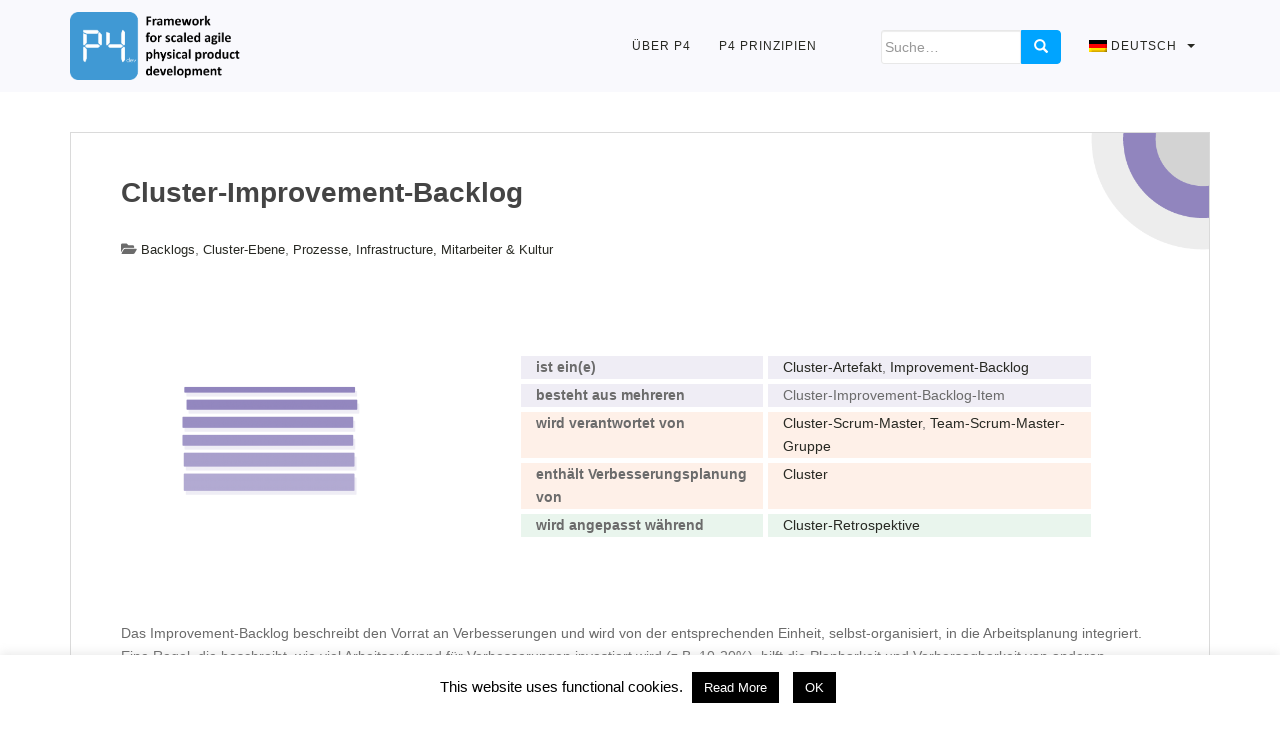

--- FILE ---
content_type: text/html; charset=UTF-8
request_url: https://p4dev.hardscrum.com/clusterimprovementbacklog/
body_size: 16037
content:
<!doctype html>
<!--[if !IE]>
<html class="no-js non-ie" lang="de"> <![endif]-->
<!--[if IE 7 ]>
<html class="no-js ie7" lang="de"> <![endif]-->
<!--[if IE 8 ]>
<html class="no-js ie8" lang="de"> <![endif]-->
<!--[if IE 9 ]>
<html class="no-js ie9" lang="de"> <![endif]-->
<!--[if gt IE 9]><!-->
<html class="no-js" lang="de"> <!--<![endif]-->
<head>
<meta charset="UTF-8">
<meta name="viewport" content="width=device-width, initial-scale=1">
<meta name="theme-color" content="">
<link rel="profile" href="http://gmpg.org/xfn/11">

<meta name='robots' content='index, follow, max-image-preview:large, max-snippet:-1, max-video-preview:-1' />

	<!-- This site is optimized with the Yoast SEO plugin v20.2.1 - https://yoast.com/wordpress/plugins/seo/ -->
	<title>Cluster-Improvement-Backlog &ndash; P4-Dev Framework</title>
	<link rel="canonical" href="https://p4dev.hardscrum.com/clusterimprovementbacklog/" />
	<meta name="twitter:label1" content="Verfasst von" />
	<meta name="twitter:data1" content="Oliver Schönfeld" />
	<meta name="twitter:label2" content="Geschätzte Lesezeit" />
	<meta name="twitter:data2" content="2 Minuten" />
	<script type="application/ld+json" class="yoast-schema-graph">{"@context":"https://schema.org","@graph":[{"@type":"Article","@id":"https://p4dev.hardscrum.com/clusterimprovementbacklog/#article","isPartOf":{"@id":"https://p4dev.hardscrum.com/clusterimprovementbacklog/"},"author":{"name":"Oliver Schönfeld","@id":"https://p4dev.hardscrum.com/#/schema/person/9f2fd1fc590559d1f27551c2de5e8e3b"},"headline":"Cluster-Improvement-Backlog","datePublished":"2019-10-14T19:02:19+00:00","dateModified":"2023-08-09T20:13:00+00:00","mainEntityOfPage":{"@id":"https://p4dev.hardscrum.com/clusterimprovementbacklog/"},"wordCount":422,"publisher":{"@id":"https://p4dev.hardscrum.com/#organization"},"image":{"@id":"https://p4dev.hardscrum.com/clusterimprovementbacklog/#primaryimage"},"thumbnailUrl":"https://p4dev.hardscrum.com/wp-content/uploads/sites/3/2019/09/improvement-backlog.png","keywords":["Behinderung","Verbesserung"],"articleSection":["Backlogs","Cluster-Ebene","Prozesse, Infrastructure, Mitarbeiter &amp; Kultur"],"inLanguage":"de"},{"@type":"WebPage","@id":"https://p4dev.hardscrum.com/clusterimprovementbacklog/","url":"https://p4dev.hardscrum.com/clusterimprovementbacklog/","name":"Cluster-Improvement-Backlog &ndash; P4-Dev Framework","isPartOf":{"@id":"https://p4dev.hardscrum.com/#website"},"primaryImageOfPage":{"@id":"https://p4dev.hardscrum.com/clusterimprovementbacklog/#primaryimage"},"image":{"@id":"https://p4dev.hardscrum.com/clusterimprovementbacklog/#primaryimage"},"thumbnailUrl":"https://p4dev.hardscrum.com/wp-content/uploads/sites/3/2019/09/improvement-backlog.png","datePublished":"2019-10-14T19:02:19+00:00","dateModified":"2023-08-09T20:13:00+00:00","description":"scaled agile framework &ndash; P4 Dev Framework &ndash; Cluster-Improvement-Backlog","breadcrumb":{"@id":"https://p4dev.hardscrum.com/clusterimprovementbacklog/#breadcrumb"},"inLanguage":"de","potentialAction":[{"@type":"ReadAction","target":["https://p4dev.hardscrum.com/clusterimprovementbacklog/"]}]},{"@type":"ImageObject","inLanguage":"de","@id":"https://p4dev.hardscrum.com/clusterimprovementbacklog/#primaryimage","url":"https://p4dev.hardscrum.com/wp-content/uploads/sites/3/2019/09/improvement-backlog.png","contentUrl":"https://p4dev.hardscrum.com/wp-content/uploads/sites/3/2019/09/improvement-backlog.png","width":1182,"height":1182},{"@type":"BreadcrumbList","@id":"https://p4dev.hardscrum.com/clusterimprovementbacklog/#breadcrumb","itemListElement":[{"@type":"ListItem","position":1,"name":"Startseite","item":"https://p4dev.hardscrum.com/"},{"@type":"ListItem","position":2,"name":"Cluster-Improvement-Backlog"}]},{"@type":"WebSite","@id":"https://p4dev.hardscrum.com/#website","url":"https://p4dev.hardscrum.com/","name":"P4-Dev Framework","description":"","publisher":{"@id":"https://p4dev.hardscrum.com/#organization"},"potentialAction":[{"@type":"SearchAction","target":{"@type":"EntryPoint","urlTemplate":"https://p4dev.hardscrum.com/?s={search_term_string}"},"query-input":"required name=search_term_string"}],"inLanguage":"de"},{"@type":"Organization","@id":"https://p4dev.hardscrum.com/#organization","name":"hardScrum","url":"https://p4dev.hardscrum.com/","logo":{"@type":"ImageObject","inLanguage":"de","@id":"https://p4dev.hardscrum.com/#/schema/logo/image/","url":"https://p4dev.hardscrum.com/wp-content/uploads/sites/3/2019/05/logo_large.png","contentUrl":"https://p4dev.hardscrum.com/wp-content/uploads/sites/3/2019/05/logo_large.png","width":512,"height":512,"caption":"hardScrum"},"image":{"@id":"https://p4dev.hardscrum.com/#/schema/logo/image/"}},{"@type":"Person","@id":"https://p4dev.hardscrum.com/#/schema/person/9f2fd1fc590559d1f27551c2de5e8e3b","name":"Oliver Schönfeld","image":{"@type":"ImageObject","inLanguage":"de","@id":"https://p4dev.hardscrum.com/#/schema/person/image/","url":"https://secure.gravatar.com/avatar/b97eb582e3f810d687d9d2ed13b338c3?s=96&d=mm&r=g","contentUrl":"https://secure.gravatar.com/avatar/b97eb582e3f810d687d9d2ed13b338c3?s=96&d=mm&r=g","caption":"Oliver Schönfeld"}}]}</script>
	<!-- / Yoast SEO plugin. -->


<link rel="alternate" type="application/rss+xml" title="P4-Dev Framework &raquo; Feed" href="https://p4dev.hardscrum.com/feed/" />
<link rel="alternate" type="application/rss+xml" title="P4-Dev Framework &raquo; Kommentar-Feed" href="https://p4dev.hardscrum.com/comments/feed/" />
<script type="text/javascript">
window._wpemojiSettings = {"baseUrl":"https:\/\/s.w.org\/images\/core\/emoji\/14.0.0\/72x72\/","ext":".png","svgUrl":"https:\/\/s.w.org\/images\/core\/emoji\/14.0.0\/svg\/","svgExt":".svg","source":{"concatemoji":"https:\/\/p4dev.hardscrum.com\/wp-includes\/js\/wp-emoji-release.min.js?ver=6.1.9"}};
/*! This file is auto-generated */
!function(e,a,t){var n,r,o,i=a.createElement("canvas"),p=i.getContext&&i.getContext("2d");function s(e,t){var a=String.fromCharCode,e=(p.clearRect(0,0,i.width,i.height),p.fillText(a.apply(this,e),0,0),i.toDataURL());return p.clearRect(0,0,i.width,i.height),p.fillText(a.apply(this,t),0,0),e===i.toDataURL()}function c(e){var t=a.createElement("script");t.src=e,t.defer=t.type="text/javascript",a.getElementsByTagName("head")[0].appendChild(t)}for(o=Array("flag","emoji"),t.supports={everything:!0,everythingExceptFlag:!0},r=0;r<o.length;r++)t.supports[o[r]]=function(e){if(p&&p.fillText)switch(p.textBaseline="top",p.font="600 32px Arial",e){case"flag":return s([127987,65039,8205,9895,65039],[127987,65039,8203,9895,65039])?!1:!s([55356,56826,55356,56819],[55356,56826,8203,55356,56819])&&!s([55356,57332,56128,56423,56128,56418,56128,56421,56128,56430,56128,56423,56128,56447],[55356,57332,8203,56128,56423,8203,56128,56418,8203,56128,56421,8203,56128,56430,8203,56128,56423,8203,56128,56447]);case"emoji":return!s([129777,127995,8205,129778,127999],[129777,127995,8203,129778,127999])}return!1}(o[r]),t.supports.everything=t.supports.everything&&t.supports[o[r]],"flag"!==o[r]&&(t.supports.everythingExceptFlag=t.supports.everythingExceptFlag&&t.supports[o[r]]);t.supports.everythingExceptFlag=t.supports.everythingExceptFlag&&!t.supports.flag,t.DOMReady=!1,t.readyCallback=function(){t.DOMReady=!0},t.supports.everything||(n=function(){t.readyCallback()},a.addEventListener?(a.addEventListener("DOMContentLoaded",n,!1),e.addEventListener("load",n,!1)):(e.attachEvent("onload",n),a.attachEvent("onreadystatechange",function(){"complete"===a.readyState&&t.readyCallback()})),(e=t.source||{}).concatemoji?c(e.concatemoji):e.wpemoji&&e.twemoji&&(c(e.twemoji),c(e.wpemoji)))}(window,document,window._wpemojiSettings);
</script>
<style type="text/css">
img.wp-smiley,
img.emoji {
	display: inline !important;
	border: none !important;
	box-shadow: none !important;
	height: 1em !important;
	width: 1em !important;
	margin: 0 0.07em !important;
	vertical-align: -0.1em !important;
	background: none !important;
	padding: 0 !important;
}
</style>
	<link rel='stylesheet' id='wp-block-library-css' href='https://p4dev.hardscrum.com/wp-includes/css/dist/block-library/style.min.css?ver=6.1.9' type='text/css' media='all' />
<link rel='stylesheet' id='classic-theme-styles-css' href='https://p4dev.hardscrum.com/wp-includes/css/classic-themes.min.css?ver=1' type='text/css' media='all' />
<style id='global-styles-inline-css' type='text/css'>
body{--wp--preset--color--black: #000000;--wp--preset--color--cyan-bluish-gray: #abb8c3;--wp--preset--color--white: #ffffff;--wp--preset--color--pale-pink: #f78da7;--wp--preset--color--vivid-red: #cf2e2e;--wp--preset--color--luminous-vivid-orange: #ff6900;--wp--preset--color--luminous-vivid-amber: #fcb900;--wp--preset--color--light-green-cyan: #7bdcb5;--wp--preset--color--vivid-green-cyan: #00d084;--wp--preset--color--pale-cyan-blue: #8ed1fc;--wp--preset--color--vivid-cyan-blue: #0693e3;--wp--preset--color--vivid-purple: #9b51e0;--wp--preset--gradient--vivid-cyan-blue-to-vivid-purple: linear-gradient(135deg,rgba(6,147,227,1) 0%,rgb(155,81,224) 100%);--wp--preset--gradient--light-green-cyan-to-vivid-green-cyan: linear-gradient(135deg,rgb(122,220,180) 0%,rgb(0,208,130) 100%);--wp--preset--gradient--luminous-vivid-amber-to-luminous-vivid-orange: linear-gradient(135deg,rgba(252,185,0,1) 0%,rgba(255,105,0,1) 100%);--wp--preset--gradient--luminous-vivid-orange-to-vivid-red: linear-gradient(135deg,rgba(255,105,0,1) 0%,rgb(207,46,46) 100%);--wp--preset--gradient--very-light-gray-to-cyan-bluish-gray: linear-gradient(135deg,rgb(238,238,238) 0%,rgb(169,184,195) 100%);--wp--preset--gradient--cool-to-warm-spectrum: linear-gradient(135deg,rgb(74,234,220) 0%,rgb(151,120,209) 20%,rgb(207,42,186) 40%,rgb(238,44,130) 60%,rgb(251,105,98) 80%,rgb(254,248,76) 100%);--wp--preset--gradient--blush-light-purple: linear-gradient(135deg,rgb(255,206,236) 0%,rgb(152,150,240) 100%);--wp--preset--gradient--blush-bordeaux: linear-gradient(135deg,rgb(254,205,165) 0%,rgb(254,45,45) 50%,rgb(107,0,62) 100%);--wp--preset--gradient--luminous-dusk: linear-gradient(135deg,rgb(255,203,112) 0%,rgb(199,81,192) 50%,rgb(65,88,208) 100%);--wp--preset--gradient--pale-ocean: linear-gradient(135deg,rgb(255,245,203) 0%,rgb(182,227,212) 50%,rgb(51,167,181) 100%);--wp--preset--gradient--electric-grass: linear-gradient(135deg,rgb(202,248,128) 0%,rgb(113,206,126) 100%);--wp--preset--gradient--midnight: linear-gradient(135deg,rgb(2,3,129) 0%,rgb(40,116,252) 100%);--wp--preset--duotone--dark-grayscale: url('#wp-duotone-dark-grayscale');--wp--preset--duotone--grayscale: url('#wp-duotone-grayscale');--wp--preset--duotone--purple-yellow: url('#wp-duotone-purple-yellow');--wp--preset--duotone--blue-red: url('#wp-duotone-blue-red');--wp--preset--duotone--midnight: url('#wp-duotone-midnight');--wp--preset--duotone--magenta-yellow: url('#wp-duotone-magenta-yellow');--wp--preset--duotone--purple-green: url('#wp-duotone-purple-green');--wp--preset--duotone--blue-orange: url('#wp-duotone-blue-orange');--wp--preset--font-size--small: 13px;--wp--preset--font-size--medium: 20px;--wp--preset--font-size--large: 36px;--wp--preset--font-size--x-large: 42px;--wp--preset--spacing--20: 0.44rem;--wp--preset--spacing--30: 0.67rem;--wp--preset--spacing--40: 1rem;--wp--preset--spacing--50: 1.5rem;--wp--preset--spacing--60: 2.25rem;--wp--preset--spacing--70: 3.38rem;--wp--preset--spacing--80: 5.06rem;}:where(.is-layout-flex){gap: 0.5em;}body .is-layout-flow > .alignleft{float: left;margin-inline-start: 0;margin-inline-end: 2em;}body .is-layout-flow > .alignright{float: right;margin-inline-start: 2em;margin-inline-end: 0;}body .is-layout-flow > .aligncenter{margin-left: auto !important;margin-right: auto !important;}body .is-layout-constrained > .alignleft{float: left;margin-inline-start: 0;margin-inline-end: 2em;}body .is-layout-constrained > .alignright{float: right;margin-inline-start: 2em;margin-inline-end: 0;}body .is-layout-constrained > .aligncenter{margin-left: auto !important;margin-right: auto !important;}body .is-layout-constrained > :where(:not(.alignleft):not(.alignright):not(.alignfull)){max-width: var(--wp--style--global--content-size);margin-left: auto !important;margin-right: auto !important;}body .is-layout-constrained > .alignwide{max-width: var(--wp--style--global--wide-size);}body .is-layout-flex{display: flex;}body .is-layout-flex{flex-wrap: wrap;align-items: center;}body .is-layout-flex > *{margin: 0;}:where(.wp-block-columns.is-layout-flex){gap: 2em;}.has-black-color{color: var(--wp--preset--color--black) !important;}.has-cyan-bluish-gray-color{color: var(--wp--preset--color--cyan-bluish-gray) !important;}.has-white-color{color: var(--wp--preset--color--white) !important;}.has-pale-pink-color{color: var(--wp--preset--color--pale-pink) !important;}.has-vivid-red-color{color: var(--wp--preset--color--vivid-red) !important;}.has-luminous-vivid-orange-color{color: var(--wp--preset--color--luminous-vivid-orange) !important;}.has-luminous-vivid-amber-color{color: var(--wp--preset--color--luminous-vivid-amber) !important;}.has-light-green-cyan-color{color: var(--wp--preset--color--light-green-cyan) !important;}.has-vivid-green-cyan-color{color: var(--wp--preset--color--vivid-green-cyan) !important;}.has-pale-cyan-blue-color{color: var(--wp--preset--color--pale-cyan-blue) !important;}.has-vivid-cyan-blue-color{color: var(--wp--preset--color--vivid-cyan-blue) !important;}.has-vivid-purple-color{color: var(--wp--preset--color--vivid-purple) !important;}.has-black-background-color{background-color: var(--wp--preset--color--black) !important;}.has-cyan-bluish-gray-background-color{background-color: var(--wp--preset--color--cyan-bluish-gray) !important;}.has-white-background-color{background-color: var(--wp--preset--color--white) !important;}.has-pale-pink-background-color{background-color: var(--wp--preset--color--pale-pink) !important;}.has-vivid-red-background-color{background-color: var(--wp--preset--color--vivid-red) !important;}.has-luminous-vivid-orange-background-color{background-color: var(--wp--preset--color--luminous-vivid-orange) !important;}.has-luminous-vivid-amber-background-color{background-color: var(--wp--preset--color--luminous-vivid-amber) !important;}.has-light-green-cyan-background-color{background-color: var(--wp--preset--color--light-green-cyan) !important;}.has-vivid-green-cyan-background-color{background-color: var(--wp--preset--color--vivid-green-cyan) !important;}.has-pale-cyan-blue-background-color{background-color: var(--wp--preset--color--pale-cyan-blue) !important;}.has-vivid-cyan-blue-background-color{background-color: var(--wp--preset--color--vivid-cyan-blue) !important;}.has-vivid-purple-background-color{background-color: var(--wp--preset--color--vivid-purple) !important;}.has-black-border-color{border-color: var(--wp--preset--color--black) !important;}.has-cyan-bluish-gray-border-color{border-color: var(--wp--preset--color--cyan-bluish-gray) !important;}.has-white-border-color{border-color: var(--wp--preset--color--white) !important;}.has-pale-pink-border-color{border-color: var(--wp--preset--color--pale-pink) !important;}.has-vivid-red-border-color{border-color: var(--wp--preset--color--vivid-red) !important;}.has-luminous-vivid-orange-border-color{border-color: var(--wp--preset--color--luminous-vivid-orange) !important;}.has-luminous-vivid-amber-border-color{border-color: var(--wp--preset--color--luminous-vivid-amber) !important;}.has-light-green-cyan-border-color{border-color: var(--wp--preset--color--light-green-cyan) !important;}.has-vivid-green-cyan-border-color{border-color: var(--wp--preset--color--vivid-green-cyan) !important;}.has-pale-cyan-blue-border-color{border-color: var(--wp--preset--color--pale-cyan-blue) !important;}.has-vivid-cyan-blue-border-color{border-color: var(--wp--preset--color--vivid-cyan-blue) !important;}.has-vivid-purple-border-color{border-color: var(--wp--preset--color--vivid-purple) !important;}.has-vivid-cyan-blue-to-vivid-purple-gradient-background{background: var(--wp--preset--gradient--vivid-cyan-blue-to-vivid-purple) !important;}.has-light-green-cyan-to-vivid-green-cyan-gradient-background{background: var(--wp--preset--gradient--light-green-cyan-to-vivid-green-cyan) !important;}.has-luminous-vivid-amber-to-luminous-vivid-orange-gradient-background{background: var(--wp--preset--gradient--luminous-vivid-amber-to-luminous-vivid-orange) !important;}.has-luminous-vivid-orange-to-vivid-red-gradient-background{background: var(--wp--preset--gradient--luminous-vivid-orange-to-vivid-red) !important;}.has-very-light-gray-to-cyan-bluish-gray-gradient-background{background: var(--wp--preset--gradient--very-light-gray-to-cyan-bluish-gray) !important;}.has-cool-to-warm-spectrum-gradient-background{background: var(--wp--preset--gradient--cool-to-warm-spectrum) !important;}.has-blush-light-purple-gradient-background{background: var(--wp--preset--gradient--blush-light-purple) !important;}.has-blush-bordeaux-gradient-background{background: var(--wp--preset--gradient--blush-bordeaux) !important;}.has-luminous-dusk-gradient-background{background: var(--wp--preset--gradient--luminous-dusk) !important;}.has-pale-ocean-gradient-background{background: var(--wp--preset--gradient--pale-ocean) !important;}.has-electric-grass-gradient-background{background: var(--wp--preset--gradient--electric-grass) !important;}.has-midnight-gradient-background{background: var(--wp--preset--gradient--midnight) !important;}.has-small-font-size{font-size: var(--wp--preset--font-size--small) !important;}.has-medium-font-size{font-size: var(--wp--preset--font-size--medium) !important;}.has-large-font-size{font-size: var(--wp--preset--font-size--large) !important;}.has-x-large-font-size{font-size: var(--wp--preset--font-size--x-large) !important;}
.wp-block-navigation a:where(:not(.wp-element-button)){color: inherit;}
:where(.wp-block-columns.is-layout-flex){gap: 2em;}
.wp-block-pullquote{font-size: 1.5em;line-height: 1.6;}
</style>
<link rel='stylesheet' id='cookie-law-info-css' href='https://p4dev.hardscrum.com/wp-content/plugins/cookie-law-info/legacy/public/css/cookie-law-info-public.css?ver=3.0.8' type='text/css' media='all' />
<link rel='stylesheet' id='cookie-law-info-gdpr-css' href='https://p4dev.hardscrum.com/wp-content/plugins/cookie-law-info/legacy/public/css/cookie-law-info-gdpr.css?ver=3.0.8' type='text/css' media='all' />
<link rel='stylesheet' id='sparkling-bootstrap-css' href='https://p4dev.hardscrum.com/wp-content/themes/sparkling/assets/css/bootstrap.min.css?ver=6.1.9' type='text/css' media='all' />
<link rel='stylesheet' id='sparkling-icons-css' href='https://p4dev.hardscrum.com/wp-content/themes/sparkling/assets/css/fontawesome-all.min.css?ver=5.1.1.' type='text/css' media='all' />
<link rel='stylesheet' id='sparkling-fonts-css' href='https://hardscrum.com/fonts/fonts.css' type='text/css' media='all' />
<link rel='stylesheet' id='sparkling-style-css' href='https://p4dev.hardscrum.com/wp-content/themes/sparkling-child-p4dev/style.css?ver=2.4.2' type='text/css' media='all' />
<link rel='stylesheet' id='tablepress-default-css' href='https://p4dev.hardscrum.com/wp-content/plugins/tablepress/css/build/default.css?ver=2.0.4' type='text/css' media='all' />
<link rel='stylesheet' id='parent-style-css' href='https://p4dev.hardscrum.com/wp-content/themes/sparkling/style.css?ver=6.1.9' type='text/css' media='all' />
<link rel='stylesheet' id='child-style-css' href='https://p4dev.hardscrum.com/wp-content/plugins/custom-sparkling-mod-general/style.css?ver=1.0' type='text/css' media='all' />
<link rel='stylesheet' id='grandchild-style-css' href='https://p4dev.hardscrum.com/wp-content/themes/sparkling-child-p4dev/style.css?ver=6.1.9' type='text/css' media='all' />
<link rel='stylesheet' id='wpglobus-css' href='https://p4dev.hardscrum.com/wp-content/plugins/wpglobus/includes/css/wpglobus.css?ver=2.10.10' type='text/css' media='all' />
<script type='text/javascript' src='https://p4dev.hardscrum.com/wp-includes/js/jquery/jquery.min.js?ver=3.6.1' id='jquery-core-js'></script>
<script type='text/javascript' src='https://p4dev.hardscrum.com/wp-includes/js/jquery/jquery-migrate.min.js?ver=3.3.2' id='jquery-migrate-js'></script>
<script type='text/javascript' id='cookie-law-info-js-extra'>
/* <![CDATA[ */
var Cli_Data = {"nn_cookie_ids":[],"cookielist":[],"non_necessary_cookies":[],"ccpaEnabled":"","ccpaRegionBased":"","ccpaBarEnabled":"","strictlyEnabled":["necessary","obligatoire"],"ccpaType":"gdpr","js_blocking":"","custom_integration":"","triggerDomRefresh":"","secure_cookies":""};
var cli_cookiebar_settings = {"animate_speed_hide":"500","animate_speed_show":"500","background":"#FFF","border":"#b1a6a6c2","border_on":"","button_1_button_colour":"#000","button_1_button_hover":"#000000","button_1_link_colour":"#fff","button_1_as_button":"1","button_1_new_win":"","button_2_button_colour":"#000000","button_2_button_hover":"#000000","button_2_link_colour":"#fff","button_2_as_button":"1","button_2_hidebar":"","button_3_button_colour":"#000","button_3_button_hover":"#000000","button_3_link_colour":"#fff","button_3_as_button":"1","button_3_new_win":"","button_4_button_colour":"#000","button_4_button_hover":"#000000","button_4_link_colour":"#62a329","button_4_as_button":"","button_7_button_colour":"#61a229","button_7_button_hover":"#4e8221","button_7_link_colour":"#fff","button_7_as_button":"1","button_7_new_win":"","font_family":"inherit","header_fix":"","notify_animate_hide":"1","notify_animate_show":"","notify_div_id":"#cookie-law-info-bar","notify_position_horizontal":"right","notify_position_vertical":"bottom","scroll_close":"","scroll_close_reload":"","accept_close_reload":"","reject_close_reload":"","showagain_tab":"","showagain_background":"#fff","showagain_border":"#000","showagain_div_id":"#cookie-law-info-again","showagain_x_position":"100px","text":"#000","show_once_yn":"","show_once":"10000","logging_on":"","as_popup":"","popup_overlay":"1","bar_heading_text":"","cookie_bar_as":"banner","popup_showagain_position":"bottom-right","widget_position":"left"};
var log_object = {"ajax_url":"https:\/\/p4dev.hardscrum.com\/wp-admin\/admin-ajax.php"};
/* ]]> */
</script>
<script type='text/javascript' src='https://p4dev.hardscrum.com/wp-content/plugins/cookie-law-info/legacy/public/js/cookie-law-info-public.js?ver=3.0.8' id='cookie-law-info-js'></script>
<script type='text/javascript' src='https://p4dev.hardscrum.com/wp-content/themes/sparkling/assets/js/vendor/bootstrap.min.js?ver=6.1.9' id='sparkling-bootstrapjs-js'></script>
<script type='text/javascript' src='https://p4dev.hardscrum.com/wp-content/themes/sparkling/assets/js/functions.js?ver=20180503' id='sparkling-functions-js'></script>
<script type='text/javascript' id='utils-js-extra'>
/* <![CDATA[ */
var userSettings = {"url":"\/","uid":"0","time":"1762964540","secure":"1"};
/* ]]> */
</script>
<script type='text/javascript' src='https://p4dev.hardscrum.com/wp-includes/js/utils.min.js?ver=6.1.9' id='utils-js'></script>
<link rel="https://api.w.org/" href="https://p4dev.hardscrum.com/wp-json/" /><link rel="alternate" type="application/json" href="https://p4dev.hardscrum.com/wp-json/wp/v2/posts/1242" /><link rel="EditURI" type="application/rsd+xml" title="RSD" href="https://p4dev.hardscrum.com/xmlrpc.php?rsd" />
<link rel="wlwmanifest" type="application/wlwmanifest+xml" href="https://p4dev.hardscrum.com/wp-includes/wlwmanifest.xml" />
<meta name="generator" content="WordPress 6.1.9" />
<link rel='shortlink' href='https://p4dev.hardscrum.com/?p=1242' />
<link rel="alternate" type="application/json+oembed" href="https://p4dev.hardscrum.com/wp-json/oembed/1.0/embed?url=https%3A%2F%2Fp4dev.hardscrum.com%2Fclusterimprovementbacklog%2F" />
<link rel="alternate" type="text/xml+oembed" href="https://p4dev.hardscrum.com/wp-json/oembed/1.0/embed?url=https%3A%2F%2Fp4dev.hardscrum.com%2Fclusterimprovementbacklog%2F&#038;format=xml" />
<meta property="og:image" content="https://p4dev.hardscrum.com/wp-content/uploads/sites/3/2019/09/improvement-backlog-1024x1024.png" /><link rel="icon" type="image/png" href="https://p4dev.hardscrum.com/wp-content/themes/sparkling-child-p4dev/favicons/favicon16.png" sizes="16x16"><link rel="icon" type="image/png" href="https://p4dev.hardscrum.com/wp-content/themes/sparkling-child-p4dev/favicons/favicon64.png" sizes="64x64"><link rel="icon" type="image/png" href="https://p4dev.hardscrum.com/wp-content/themes/sparkling-child-p4dev/favicons/favicon96.png" sizes="96x96"><link rel="icon" type="image/png" href="https://p4dev.hardscrum.com/wp-content/themes/sparkling-child-p4dev/favicons/favicon192.png" sizes="192x192"><link rel="icon" type="image/png" href="https://p4dev.hardscrum.com/wp-content/themes/sparkling-child-p4dev/favicons/favicon32.png" sizes="32x32"><link href="/fonts/fonts.css" rel="stylesheet" type="text/css">
	<!-- Global site tag (gtag.js) - Google Analytics -->
	<script async src="https://www.googletagmanager.com/gtag/js?id=UA-175014915-4"></script>
	<script>
	  window.dataLayer = window.dataLayer || [];
	  function gtag(){dataLayer.push(arguments);}
	  gtag('js', new Date());

	  gtag('config', 'UA-175014915-4');
	</script>

	<style type="text/css">a, #infinite-handle span, #secondary .widget .post-content a, .entry-meta a {color:#282923}a:hover, a:focus, a:active, #secondary .widget .post-content a:hover, #secondary .widget .post-content a:focus, .woocommerce nav.woocommerce-pagination ul li a:focus, .woocommerce nav.woocommerce-pagination ul li a:hover, .woocommerce nav.woocommerce-pagination ul li span.current, #secondary .widget a:hover, #secondary .widget a:focus {color: #ff9d00;}.btn-default, .label-default, .flex-caption h2, .btn.btn-default.read-more,button,
              .navigation .wp-pagenavi-pagination span.current,.navigation .wp-pagenavi-pagination a:hover,
              .woocommerce a.button, .woocommerce button.button,
              .woocommerce input.button, .woocommerce #respond input#submit.alt,
              .woocommerce a.button, .woocommerce button.button,
              .woocommerce a.button.alt, .woocommerce button.button.alt, .woocommerce input.button.alt { background-color: #00a4ff; border-color: #00a4ff;}.site-main [class*="navigation"] a, .more-link, .pagination>li>a, .pagination>li>span, .cfa-button { color: #00a4ff}.cfa-button {border-color: #00a4ff;}.btn-default:hover, .btn-default:focus,.label-default[href]:hover, .label-default[href]:focus, .tagcloud a:hover, .tagcloud a:focus, button, .main-content [class*="navigation"] a:hover, .main-content [class*="navigation"] a:focus, #infinite-handle span:hover, #infinite-handle span:focus-within, .btn.btn-default.read-more:hover, .btn.btn-default.read-more:focus, .btn-default:hover, .btn-default:focus, .scroll-to-top:hover, .scroll-to-top:focus, .btn-default:active, .btn-default.active, .site-main [class*="navigation"] a:hover, .site-main [class*="navigation"] a:focus, .more-link:hover, .more-link:focus, #image-navigation .nav-previous a:hover, #image-navigation .nav-previous a:focus, #image-navigation .nav-next a:hover, #image-navigation .nav-next a:focus, .cfa-button:hover, .cfa-button:focus, .woocommerce a.button:hover, .woocommerce a.button:focus, .woocommerce button.button:hover, .woocommerce button.button:focus, .woocommerce input.button:hover, .woocommerce input.button:focus, .woocommerce #respond input#submit.alt:hover, .woocommerce #respond input#submit.alt:focus, .woocommerce a.button:hover, .woocommerce a.button:focus, .woocommerce button.button:hover, .woocommerce button.button:focus, .woocommerce input.button:hover, .woocommerce input.button:focus, .woocommerce a.button.alt:hover, .woocommerce a.button.alt:focus, .woocommerce button.button.alt:hover, .woocommerce button.button.alt:focus, .woocommerce input.button.alt:hover, .woocommerce input.button.alt:focus, a:hover .flex-caption h2 { background-color: #ff9d00; border-color: #ff9d00; }.pagination>li>a:focus, .pagination>li>a:hover, .pagination>li>span:focus-within, .pagination>li>span:hover {color: #ff9d00;}.navbar-default .navbar-nav > li > a, .navbar-default .navbar-nav.sparkling-mobile-menu > li:hover > a, .navbar-default .navbar-nav.sparkling-mobile-menu > li:hover > .caret, .navbar-default .navbar-nav > li, .navbar-default .navbar-nav > .open > a, .navbar-default .navbar-nav > .open > a:hover, .navbar-default .navbar-nav > .open > a:focus { color: #282923;}@media (max-width: 767px){ .navbar-default .navbar-nav > li:hover > a, .navbar-default .navbar-nav > li:hover > .caret{ color: #282923!important ;} }.navbar-default .navbar-nav > li:hover > a, .navbar-default .navbar-nav > li:focus-within > a, .navbar-nav > li:hover > .caret, .navbar-nav > li:focus-within > .caret, .navbar-default .navbar-nav.sparkling-mobile-menu > li.open > a, .navbar-default .navbar-nav.sparkling-mobile-menu > li.open > .caret, .navbar-default .navbar-nav > li:hover, .navbar-default .navbar-nav > li:focus-within, .navbar-default .navbar-nav > .active > a, .navbar-default .navbar-nav > .active > .caret, .navbar-default .navbar-nav > .active > a:hover, .navbar-default .navbar-nav > .active > a:focus, .navbar-default .navbar-nav > li > a:hover, .navbar-default .navbar-nav > li > a:focus, .navbar-default .navbar-nav > .open > a, .navbar-default .navbar-nav > .open > a:hover, .navbar-default .navbar-nav > .open > a:focus {color: #ff9d00;}@media (max-width: 767px){ .navbar-default .navbar-nav > li.open > a, .navbar-default .navbar-nav > li.open > .caret { color: #ff9d00 !important; } }.entry-content {font-family: Helvetica Neue,Helvetica,Arial,sans-serif;}</style>		<style type="text/css">
			caca,
		.site-name,
		.site-description {
			position: absolute;
			clip: rect(1px, 1px, 1px, 1px);
		}
		</style>
	<style type="text/css" id="custom-background-css">
body.custom-background { background-color: #ffffff; }
</style>
				<style type="text/css" media="screen">
				.wpglobus_flag_de{background-image:url(https://p4dev.hardscrum.com/wp-content/plugins/wpglobus/flags/de.png)}
.wpglobus_flag_en{background-image:url(https://p4dev.hardscrum.com/wp-content/plugins/wpglobus/flags/us.png)}
			</style>
			<link rel="alternate" hreflang="de-DE" href="https://p4dev.hardscrum.com/clusterimprovementbacklog/" /><link rel="alternate" hreflang="en-US" href="https://p4dev.hardscrum.com/en/clusterimprovementbacklog/" />
</head>

<body class="post-template-default single single-post postid-1242 single-format-standard custom-background">
<a class="sr-only sr-only-focusable" href="#content">Skip to main content</a>
<div id="page" class="hfeed site">

	<header id="masthead" class="site-header" role="banner">
		<nav class="navbar navbar-default
		" role="navigation">
			<div class="container">
				<div class="row">
					<div class="site-navigation-inner col-sm-12">
						<div class="navbar-header">


														<div id="logo">
																																<a href="https://p4dev.hardscrum.com/"><img src="https://p4dev.hardscrum.com/wp-content/uploads/sites/3/2020/04/p4-dev_logo_mit_beschriftung.png"  height="60" width="171" alt="P4-Dev Framework"/></a>
																																</div><!-- end of #logo -->

							<button type="button" class="btn navbar-toggle" data-toggle="collapse" data-target=".navbar-ex1-collapse">
								<span class="sr-only">Toggle navigation</span>
								<span class="icon-bar"></span>
								<span class="icon-bar"></span>
								<span class="icon-bar"></span>
							</button>
						</div>



						<div class="collapse navbar-collapse navbar-ex1-collapse"><ul id="menu-mainmenu" class="nav navbar-nav"><li id="menu-item-1059" class="menu-item menu-item-type-post_type menu-item-object-page menu-item-1059"><a href="https://p4dev.hardscrum.com/about/">Über P4</a></li>
<li id="menu-item-1064" class="menu-item menu-item-type-post_type menu-item-object-page menu-item-1064"><a href="https://p4dev.hardscrum.com/p4-principles/">P4 Prinzipien</a></li>
<li id="menu-item-57" class="menu-item menu-item-type-custom menu-item-object-custom menu-item-57"><a href="#"><form id="menu-search" role="search" method="get" class="form-search" action="/">   <div class="input-group">	<input type="text" class="form-control search-query" placeholder="Suche…" value="" name="s" title="Suche"> 	<span class="input-group-btn"> 	  <button type="submit" class="btn btn-default" name="submit" id="searchsubmit" value="Suche" style=""><span class="glyphicon glyphicon-search"></span></button> 	</span>   </div> </form></a></li>
<li id="menu-item-9999999999" class="menu-item menu-item-type-custom menu-item-object-custom menu_item_wpglobus_menu_switch wpglobus-selector-link wpglobus-current-language menu-item-9999999999 dropdown"><a href="https://p4dev.hardscrum.com/clusterimprovementbacklog/"><span class="wpglobus_flag wpglobus_language_name wpglobus_flag_de">Deutsch</span></a><span class="caret sparkling-dropdown"></span>
<ul role="menu" class=" dropdown-menu">
	<li id="menu-item-wpglobus_menu_switch_en" class="menu-item menu-item-type-custom menu-item-object-custom sub_menu_item_wpglobus_menu_switch wpglobus-selector-link menu-item-wpglobus_menu_switch_en"><a href="https://p4dev.hardscrum.com/en/clusterimprovementbacklog/"><span class="wpglobus_flag wpglobus_language_name wpglobus_flag_en">English</span></a></li>
</ul>
</li>
</ul></div>


					</div>
				</div>
			</div>
		</nav><!-- .site-navigation -->
	</header><!-- #masthead -->


	
	<div id="content" class="site-content">

		<div class="top-section">
								</div>

		<div class="container main-content-area">
						<div class="row side-pull-left">
				<div class="main-content-inner col-sm-12 col-md-12">

	
	<div id="primary" class="content-area">
		<main id="main" class="site-main" role="main">

		
<article id="post-1242" class="post-1242 post type-post status-publish format-standard has-post-thumbnail hentry category-backlogs category-cluster-level category-processes-infrastructure tag-behinderung tag-improvement">
	<div style="background: url(https://p4dev.hardscrum.com/wp-content/themes/sparkling-child-p4dev/includes/sonnen/sonne-cluster-artefact.png) no-repeat right top; background-size: 120px 120px;" class="post-inner-content">
		<header class="entry-header page-header">

			<h1 class="entry-title">
				Cluster-Improvement-Backlog			</h1>

			<div class="entry-meta">

								<span class="cat-links"><i class="fa fa-folder-open"></i>
				 <a href="https://p4dev.hardscrum.com/artefacts/backlogs/" rel="category tag">Backlogs</a>, <a href="https://p4dev.hardscrum.com/levels/cluster-level/" rel="category tag">Cluster-Ebene</a>, <a href="https://p4dev.hardscrum.com/areas/processes-infrastructure/" rel="category tag">Prozesse, Infrastructure, Mitarbeiter &amp; Kultur</a>				</span>
								
			</div><!-- .entry-meta -->

			<img width="300" height="300" src="https://p4dev.hardscrum.com/wp-content/uploads/sites/3/2019/09/improvement-backlog-300x300.png" class="attachment-300x300 size-300x300 wp-post-image" alt="" decoding="async" srcset="https://p4dev.hardscrum.com/wp-content/uploads/sites/3/2019/09/improvement-backlog-300x300.png 300w, https://p4dev.hardscrum.com/wp-content/uploads/sites/3/2019/09/improvement-backlog-150x150.png 150w, https://p4dev.hardscrum.com/wp-content/uploads/sites/3/2019/09/improvement-backlog-768x768.png 768w, https://p4dev.hardscrum.com/wp-content/uploads/sites/3/2019/09/improvement-backlog-1024x1024.png 1024w, https://p4dev.hardscrum.com/wp-content/uploads/sites/3/2019/09/improvement-backlog-60x60.png 60w, https://p4dev.hardscrum.com/wp-content/uploads/sites/3/2019/09/improvement-backlog.png 1182w" sizes="(max-width: 300px) 100vw, 300px" /><table id="relations-table"><tbody class="tbody-object-type" id="tbody-object-type-1"><tr><td>ist ein(e)</td><td><a href="/aClusterLevel">Cluster-Artefakt</a>, <a href="/improvement-backlog">Improvement-Backlog</a></td></tr><tr><td>besteht aus mehreren</td><td>Cluster-Improvement-Backlog-Item</td></tr></tbody><tbody class="tbody-object-type" id="tbody-object-type-0"><tr><td>wird verantwortet von</td><td><a href="/clusterSM">Cluster-Scrum-Master</a>, <a href="/SMgroup">Team-Scrum-Master-Gruppe</a></td></tr><tr><td>enthält Verbesserungsplanung von</td><td><a href="/rClusterLevel">Cluster</a></td></tr></tbody><tbody class="tbody-object-type" id="tbody-object-type-2"><tr><td>wird angepasst während</td><td><a href="/cycleretro">Cluster-Retrospektive</a></td></tr></tbody></table>
		</header><!-- .entry-header -->

		<div class="entry-content">
			<p>Das Improvement-Backlog beschreibt den Vorrat an Verbesserungen und wird von der entsprechenden Einheit, selbst-organisiert, in die Arbeitsplanung integriert. Eine Regel, die beschreibt, wie viel Arbeitsaufwand für Verbesserungen investiert wird (z.B. 10-20%), hilft die Planbarkeit und Vorhersagbarkeit von anderen Backlog-Einträgen hoch zu halten.</p>
<p>Das Improvement-Backlog ist das Planungs- und Strukturierungswerkzeug des <a href="http://p4dev.hardscrum.com/infrastructureprocesses/">Scrum-Masters</a>. Improvement-Backlogs gibt es auf allen drei Ebenen des P4-Frameworks (<a href="http://p4dev.hardscrum.com/rteamlevel/">Team</a>, <a href="http://p4dev.hardscrum.com/rclusterlevel/">Cluster</a>, <a href="http://p4dev.hardscrum.com/rportfoliolevel/">Organisation</a>).</p>
<p>Jedes Team, das mehr Verbesserungen identifiziert, als momentan umsetzbar sind, legt diese Verbesserungen in ihrem <a href="http://p4dev.hardscrum.com/improvementbacklog/">Team-Improvement-Backlog</a> ab, das der <a href="http://p4dev.hardscrum.com/scrummaster/">Team-Scrum-Master</a> mit dem <a href="http://p4dev.hardscrum.com/rteamlevel/">Team</a> priorisiert.</p>
<p>Die Summe der Verbesserungen eines Clusters befindet sich im Cluster-Improvement-Backlog, das der <a href="http://p4dev.hardscrum.com/clusterSM">Cluster-Scrum-Master</a> mit der <a href="http://p4dev.hardscrum.com/smgroup/">Team-Scrum-Master-Gruppe</a> priorisiert. Das Cluster-Improvement-Backlog wird meist aus den Verbesserungsvorschlägen der Teams gespeist.</p>
<p>Die Summe der Verbesserungen einer Organisation befindet sich im <a href="http://p4dev.hardscrum.com/portfolioimprovementbacklog/">Organisation-Improvement-Backlog</a>, das der <a href="http://p4dev.hardscrum.com/organisationSM">Organisation-Scrum-Master</a> mit der <a href="http://p4dev.hardscrum.com/csmgroup/">Cluster-Scrum-Master-Gruppe</a> priorisiert. Das <a href="http://p4dev.hardscrum.com/portfolioimprovementbacklog/">Organisations-Improvement-Backlog</a> wird meist aus den Verbesserungsvorschlägen der Cluster gespeist.</p>
<p><span style="color: #ffffff">.</span></p>
<hr />
<p>Passende und weiterführende Artikel:</p>
<table  class=" table table-hover" >
<tbody>
<tr>
<td>Events</td>
<td>Rollen</td>
<td>Gruppen</td>
<td>Artefakte</td>
</tr>
<tr>
<td><a href="http://p4dev.hardscrum.com/cycleplanning/">Cluster-Planning</a></p>
<p><a href="http://p4dev.hardscrum.com/cluster-sync/">Cluster-Sync</a></p>
<p><a href="http://p4dev.hardscrum.com/clusterrefinement/">Cluster-Backlog-Refinement</a></p>
<p><a href="http://p4dev.hardscrum.com/cyclereview/">Cluster-Review</a></p>
<p><a href="http://p4dev.hardscrum.com/cycleretro/">Cluster-Retrospective</a></td>
<td><a href="http://p4dev.hardscrum.com/clusterpo/">Cluster-Product-Owner</a></p>
<p><a href="http://p4dev.hardscrum.com/systemarch/">Cluster-System-Engineer</a></p>
<p><a href="http://p4dev.hardscrum.com/clustersm/">Cluster-Scrum-Master</a></td>
<td><a href="http://p4dev.hardscrum.com/pogroup/">Team-Product-Owner-Gruppe</a></p>
<p><a href="http://p4dev.hardscrum.com/systeminggroup/">Team-System-Engineer-Gruppe</a></p>
<p><a href="http://p4dev.hardscrum.com/smgroup/">Team-Scrum-Master-Gruppe</a></p>
<p><a href="http://p4dev.hardscrum.com/cluster-management/">Managementkreis des Clusters</a></td>
<td><a href="http://p4dev.hardscrum.com/improvementbacklog/">Team-Improvement-Backlog</a></p>
<p><span style="color: #ffffff">.</span></p>
<p><a href="http://p4dev.hardscrum.com/clusterbl/">Cluster-Backlog</a></p>
<p><a href="http://p4dev.hardscrum.com/usableknowledge/">Nutzbares-Wissen</a> &amp; <a href="http://p4dev.hardscrum.com/systemincrement/">System-Inkrement</a></p>
<p><a href="http://p4dev.hardscrum.com/clusterdod/">Cluster-DoD</a></p>
<p><span style="color: #ffffff">.</span></p>
<p><a href="http://p4dev.hardscrum.com/portfolioimprovementbacklog/">Organisations-Improvement-Backlog</a></td>
</tr>
</tbody>
</table>
					</div><!-- .entry-content -->

		<footer class="entry-meta">

					  <!-- tags -->
		  <div class="tagcloud">

				<a href="https://p4dev.hardscrum.com/tag/behinderung/">Behinderung</a> <a href="https://p4dev.hardscrum.com/tag/improvement/">Verbesserung</a> 
		  </div>
		  <!-- end tags -->
			
		</footer><!-- .entry-meta -->
	</div>

	
</article><!-- #post-## -->

		</main><!-- #main -->
	</div><!-- #primary -->

</div><!-- close .main-content-inner -->
<div id="secondary" class="widget-area col-sm-12 col-md-4" role="complementary">
	<div class="well">
				<aside id="search-3" class="widget widget_search">
<form role="search" method="get" class="form-search" action="https://p4dev.hardscrum.com/">
  <div class="input-group">
	  <label class="screen-reader-text" for="s">Suche nach:</label>
	<input type="text" class="form-control search-query" placeholder="Suche &hellip;" value="" name="s" title="Suche nach:" />
	<span class="input-group-btn">
	  <button type="submit" class="btn btn-default" name="submit" id="searchsubmit" value="Suchen"><span class="glyphicon glyphicon-search"></span></button>
	</span>
  </div>
</form>
</aside><aside id="categories-3" class="widget widget_categories"><h3 class="widget-title">Kategorien</h3>
			<ul>
					<li class="cat-item cat-item-1"><a href="https://p4dev.hardscrum.com/uncategorized/">Allgemein</a>
</li>
	<li class="cat-item cat-item-4"><a href="https://p4dev.hardscrum.com/artefacts/">Artefakte</a>
</li>
	<li class="cat-item cat-item-20"><a href="https://p4dev.hardscrum.com/artefacts/backlogs/">Backlogs</a>
</li>
	<li class="cat-item cat-item-31"><a href="https://p4dev.hardscrum.com/areas/">Bereiche</a>
</li>
	<li class="cat-item cat-item-22"><a href="https://p4dev.hardscrum.com/levels/cluster-level/">Cluster-Ebene</a>
</li>
	<li class="cat-item cat-item-552"><a href="https://p4dev.hardscrum.com/artefacts/documents/">Dokumente</a>
</li>
	<li class="cat-item cat-item-5"><a href="https://p4dev.hardscrum.com/events/">Events</a>
</li>
	<li class="cat-item cat-item-43"><a href="https://p4dev.hardscrum.com/roles-groups/groups/">Gruppen</a>
</li>
	<li class="cat-item cat-item-530"><a href="https://p4dev.hardscrum.com/mapping/">Mapping</a>
</li>
	<li class="cat-item cat-item-32"><a href="https://p4dev.hardscrum.com/areas/market-business/">Market &amp; Business</a>
</li>
	<li class="cat-item cat-item-23"><a href="https://p4dev.hardscrum.com/levels/organization-level/">Organisationsebene</a>
</li>
	<li class="cat-item cat-item-2"><a href="https://p4dev.hardscrum.com/levels/">Organisatorische Ebenen</a>
</li>
	<li class="cat-item cat-item-504"><a href="https://p4dev.hardscrum.com/introduction/">P4-Einführung</a>
</li>
	<li class="cat-item cat-item-104"><a href="https://p4dev.hardscrum.com/pragmatic_practices/">Pragmatische Praktiken</a>
</li>
	<li class="cat-item cat-item-558"><a href="https://p4dev.hardscrum.com/artefacts/practices-processes/">Praktiken &amp; Prozesse</a>
</li>
	<li class="cat-item cat-item-19"><a href="https://p4dev.hardscrum.com/artefacts/products/">Produkte</a>
</li>
	<li class="cat-item cat-item-34"><a href="https://p4dev.hardscrum.com/areas/processes-infrastructure/">Prozesse, Infrastructure, Mitarbeiter &amp; Kultur</a>
</li>
	<li class="cat-item cat-item-3"><a href="https://p4dev.hardscrum.com/roles-groups/">Rollen &amp; Gruppen</a>
</li>
	<li class="cat-item cat-item-24"><a href="https://p4dev.hardscrum.com/roles-groups/roles/">Rollen</a>
</li>
	<li class="cat-item cat-item-21"><a href="https://p4dev.hardscrum.com/levels/team-level/">Team-Ebene</a>
</li>
	<li class="cat-item cat-item-33"><a href="https://p4dev.hardscrum.com/areas/technology-architecture/">Technology &amp; Architecture</a>
</li>
	<li class="cat-item cat-item-511"><a href="https://p4dev.hardscrum.com/how-to/">Wie geht?</a>
</li>
			</ul>

			</aside><aside id="tag_cloud-3" class="widget widget_tag_cloud"><h3 class="widget-title">Schlagwörter</h3><div class="tagcloud"><a href="https://p4dev.hardscrum.com/tag/acceptance-criteria/" class="tag-cloud-link tag-link-358 tag-link-position-1" style="font-size: 15.5pt;" aria-label="Akzeptanzkriterien (5 Einträge)">Akzeptanzkriterien</a>
<a href="https://p4dev.hardscrum.com/tag/analysis/" class="tag-cloud-link tag-link-350 tag-link-position-2" style="font-size: 11pt;" aria-label="Analyse (3 Einträge)">Analyse</a>
<a href="https://p4dev.hardscrum.com/tag/anforderungsmanagement-requirements-management/" class="tag-cloud-link tag-link-503 tag-link-position-3" style="font-size: 13.5pt;" aria-label="Anforderungsmanagement (Requirements Management) (4 Einträge)">Anforderungsmanagement (Requirements Management)</a>
<a href="https://p4dev.hardscrum.com/tag/requirements-management/" class="tag-cloud-link tag-link-351 tag-link-position-4" style="font-size: 11pt;" aria-label="Anforderungsmanagement (Requirements Management) (3 Einträge)">Anforderungsmanagement (Requirements Management)</a>
<a href="https://p4dev.hardscrum.com/tag/applications/" class="tag-cloud-link tag-link-61 tag-link-position-5" style="font-size: 8pt;" aria-label="Anwendungen (Applikationen) (2 Einträge)">Anwendungen (Applikationen)</a>
<a href="https://p4dev.hardscrum.com/tag/application-team/" class="tag-cloud-link tag-link-233 tag-link-position-6" style="font-size: 11pt;" aria-label="Anwendungsteam (Application Team) (3 Einträge)">Anwendungsteam (Application Team)</a>
<a href="https://p4dev.hardscrum.com/tag/arbeitsgeschwindigkeit-velocity/" class="tag-cloud-link tag-link-309 tag-link-position-7" style="font-size: 11pt;" aria-label="Arbeitsgeschwindigkeit (Velocity) (3 Einträge)">Arbeitsgeschwindigkeit (Velocity)</a>
<a href="https://p4dev.hardscrum.com/tag/backlog/" class="tag-cloud-link tag-link-348 tag-link-position-8" style="font-size: 18.5pt;" aria-label="Backlog (7 Einträge)">Backlog</a>
<a href="https://p4dev.hardscrum.com/tag/behinderung/" class="tag-cloud-link tag-link-269 tag-link-position-9" style="font-size: 15.5pt;" aria-label="Behinderung (5 Einträge)">Behinderung</a>
<a href="https://p4dev.hardscrum.com/tag/user-requirement/" class="tag-cloud-link tag-link-382 tag-link-position-10" style="font-size: 17.25pt;" aria-label="Benutzeranforderung (6 Einträge)">Benutzeranforderung</a>
<a href="https://p4dev.hardscrum.com/tag/community-of-practice/" class="tag-cloud-link tag-link-398 tag-link-position-11" style="font-size: 11pt;" aria-label="Community-of-Practice (3 Einträge)">Community-of-Practice</a>
<a href="https://p4dev.hardscrum.com/tag/customer-need/" class="tag-cloud-link tag-link-383 tag-link-position-12" style="font-size: 8pt;" aria-label="Customer Need (2 Einträge)">Customer Need</a>
<a href="https://p4dev.hardscrum.com/tag/cycle-transfer/" class="tag-cloud-link tag-link-238 tag-link-position-13" style="font-size: 8pt;" aria-label="Cycle Transfer (Zykluswechsel) (2 Einträge)">Cycle Transfer (Zykluswechsel)</a>
<a href="https://p4dev.hardscrum.com/tag/dod/" class="tag-cloud-link tag-link-50 tag-link-position-14" style="font-size: 15.5pt;" aria-label="DoD (5 Einträge)">DoD</a>
<a href="https://p4dev.hardscrum.com/tag/dor/" class="tag-cloud-link tag-link-51 tag-link-position-15" style="font-size: 8pt;" aria-label="DoR (2 Einträge)">DoR</a>
<a href="https://p4dev.hardscrum.com/tag/done/" class="tag-cloud-link tag-link-369 tag-link-position-16" style="font-size: 15.5pt;" aria-label="erledigt (done) (5 Einträge)">erledigt (done)</a>
<a href="https://p4dev.hardscrum.com/tag/erledigt-done/" class="tag-cloud-link tag-link-501 tag-link-position-17" style="font-size: 11pt;" aria-label="erledigt (done) (3 Einträge)">erledigt (done)</a>
<a href="https://p4dev.hardscrum.com/tag/extended-team/" class="tag-cloud-link tag-link-491 tag-link-position-18" style="font-size: 8pt;" aria-label="Extended-Team (2 Einträge)">Extended-Team</a>
<a href="https://p4dev.hardscrum.com/tag/capabilities/" class="tag-cloud-link tag-link-352 tag-link-position-19" style="font-size: 8pt;" aria-label="Fähigkeiten (Capabilities) (2 Einträge)">Fähigkeiten (Capabilities)</a>
<a href="https://p4dev.hardscrum.com/tag/joint-team-sync/" class="tag-cloud-link tag-link-229 tag-link-position-20" style="font-size: 8pt;" aria-label="Gemeinsames Team-Sync (Joint-Team-Sync) (2 Einträge)">Gemeinsames Team-Sync (Joint-Team-Sync)</a>
<a href="https://p4dev.hardscrum.com/tag/improvement-backlog/" class="tag-cloud-link tag-link-147 tag-link-position-21" style="font-size: 8pt;" aria-label="Improvement-Backlog (2 Einträge)">Improvement-Backlog</a>
<a href="https://p4dev.hardscrum.com/tag/infrastruktur/" class="tag-cloud-link tag-link-305 tag-link-position-22" style="font-size: 8pt;" aria-label="Infrastruktur (2 Einträge)">Infrastruktur</a>
<a href="https://p4dev.hardscrum.com/tag/customers/" class="tag-cloud-link tag-link-421 tag-link-position-23" style="font-size: 8pt;" aria-label="Kunden (2 Einträge)">Kunden</a>
<a href="https://p4dev.hardscrum.com/tag/management/" class="tag-cloud-link tag-link-302 tag-link-position-24" style="font-size: 8pt;" aria-label="Management (2 Einträge)">Management</a>
<a href="https://p4dev.hardscrum.com/tag/market-variants/" class="tag-cloud-link tag-link-394 tag-link-position-25" style="font-size: 8pt;" aria-label="Marktvarianten (2 Einträge)">Marktvarianten</a>
<a href="https://p4dev.hardscrum.com/tag/modul-team/" class="tag-cloud-link tag-link-234 tag-link-position-26" style="font-size: 11pt;" aria-label="Modul-Team (3 Einträge)">Modul-Team</a>
<a href="https://p4dev.hardscrum.com/tag/nucleus-team/" class="tag-cloud-link tag-link-426 tag-link-position-27" style="font-size: 8pt;" aria-label="Nucleus-Team (2 Einträge)">Nucleus-Team</a>
<a href="https://p4dev.hardscrum.com/tag/portfolio/" class="tag-cloud-link tag-link-279 tag-link-position-28" style="font-size: 8pt;" aria-label="Portfolio (2 Einträge)">Portfolio</a>
<a href="https://p4dev.hardscrum.com/tag/practices/" class="tag-cloud-link tag-link-399 tag-link-position-29" style="font-size: 13.5pt;" aria-label="Praktiken (4 Einträge)">Praktiken</a>
<a href="https://p4dev.hardscrum.com/tag/prioritizing/" class="tag-cloud-link tag-link-289 tag-link-position-30" style="font-size: 11pt;" aria-label="Priorisierung (3 Einträge)">Priorisierung</a>
<a href="https://p4dev.hardscrum.com/tag/production/" class="tag-cloud-link tag-link-39 tag-link-position-31" style="font-size: 8pt;" aria-label="Produktion (2 Einträge)">Produktion</a>
<a href="https://p4dev.hardscrum.com/tag/prozesse/" class="tag-cloud-link tag-link-306 tag-link-position-32" style="font-size: 18.5pt;" aria-label="Prozesse (7 Einträge)">Prozesse</a>
<a href="https://p4dev.hardscrum.com/tag/estimation/" class="tag-cloud-link tag-link-353 tag-link-position-33" style="font-size: 17.25pt;" aria-label="Schätzung (6 Einträge)">Schätzung</a>
<a href="https://p4dev.hardscrum.com/tag/scrum-master/" class="tag-cloud-link tag-link-416 tag-link-position-34" style="font-size: 8pt;" aria-label="Scrum-Master (2 Einträge)">Scrum-Master</a>
<a href="https://p4dev.hardscrum.com/tag/servant-manager/" class="tag-cloud-link tag-link-417 tag-link-position-35" style="font-size: 8pt;" aria-label="Servant-Manager (2 Einträge)">Servant-Manager</a>
<a href="https://p4dev.hardscrum.com/tag/service-team/" class="tag-cloud-link tag-link-427 tag-link-position-36" style="font-size: 8pt;" aria-label="Service-Team (2 Einträge)">Service-Team</a>
<a href="https://p4dev.hardscrum.com/tag/sipoc/" class="tag-cloud-link tag-link-199 tag-link-position-37" style="font-size: 8pt;" aria-label="SIPOC (2 Einträge)">SIPOC</a>
<a href="https://p4dev.hardscrum.com/tag/stakeholder/" class="tag-cloud-link tag-link-9 tag-link-position-38" style="font-size: 19.75pt;" aria-label="Stakeholder (8 Einträge)">Stakeholder</a>
<a href="https://p4dev.hardscrum.com/tag/supporter/" class="tag-cloud-link tag-link-428 tag-link-position-39" style="font-size: 8pt;" aria-label="Supporter (2 Einträge)">Supporter</a>
<a href="https://p4dev.hardscrum.com/tag/system-architecture/" class="tag-cloud-link tag-link-381 tag-link-position-40" style="font-size: 11pt;" aria-label="System-Architektur (3 Einträge)">System-Architektur</a>
<a href="https://p4dev.hardscrum.com/tag/teamarten-team-flavors/" class="tag-cloud-link tag-link-490 tag-link-position-41" style="font-size: 8pt;" aria-label="Team-Arten (Team-Flavors) (2 Einträge)">Team-Arten (Team-Flavors)</a>
<a href="https://p4dev.hardscrum.com/tag/teamkalender/" class="tag-cloud-link tag-link-240 tag-link-position-42" style="font-size: 8pt;" aria-label="Teamkalender (2 Einträge)">Teamkalender</a>
<a href="https://p4dev.hardscrum.com/tag/improvement/" class="tag-cloud-link tag-link-363 tag-link-position-43" style="font-size: 22pt;" aria-label="Verbesserung (10 Einträge)">Verbesserung</a>
<a href="https://p4dev.hardscrum.com/tag/predictability/" class="tag-cloud-link tag-link-317 tag-link-position-44" style="font-size: 8pt;" aria-label="Vorhersagbarkeit (2 Einträge)">Vorhersagbarkeit</a>
<a href="https://p4dev.hardscrum.com/tag/splitting/" class="tag-cloud-link tag-link-354 tag-link-position-45" style="font-size: 11pt;" aria-label="Zerteilen (3 Einträge)">Zerteilen</a></div>
</aside><aside id="wpglobus-3" class="widget widget_wpglobus"><h3 class="widget-title">Language switcher</h3><div class="flags-styled"><span class="flag wpglobus-current-language"><a href="https://p4dev.hardscrum.com/clusterimprovementbacklog/" class="wpglobus-selector-link "><img src="https://p4dev.hardscrum.com/wp-content/plugins/wpglobus/flags/de.png"/></a></span><span class="flag "><a href="https://p4dev.hardscrum.com/en/clusterimprovementbacklog/" class="wpglobus-selector-link "><img src="https://p4dev.hardscrum.com/wp-content/plugins/wpglobus/flags/us.png"/></a></span></div></aside>	</div>
</div><!-- #secondary -->
				</div><!-- close .row -->
		</div><!-- close .container -->
	</div><!-- close .site-content -->
	
	<div id="footer-area">
		<div class="container footer-inner">
			<div class="row">
				
				</div>
		</div>

		<footer>
	      <div class="container">
	        <div class="row">
	          <div class="col-md-6">
	            <span class="copyright">
            		Licensed under <a style="color: black; text-decoration: underline;" target="_blank" href="https://creativecommons.org/licenses/by-nc/4.0/">Creative Commons BY-NC</a>
	        	</span>
	          </div>
	          
	          <div class="col-md-6">
	            <ul class="list-inline quicklinks">
	              <li class="list-inline-item">
	                <a href="/datenschutz" style="color: #212529;">Privacy Policy</a>
	              </li>
	              <li class="list-inline-item">
	                <a href="/impressum" style="color: #212529;">Impressum</a>
	              </li>
	            </ul>
	          </div>
	        </div>
	      </div>
	    </footer>
		
	</div>
</div><!-- #page -->

		<script type="text/javascript">
		  jQuery(document).ready(function ($) {
			if ($(window).width() >= 767) {
			  $('.navbar-nav > li.menu-item > a').click(function () {
				if ($(this).attr('target') !== '_blank') {
				  window.location = $(this).attr('href')
				}
			  })
			}
		  })
		</script>
	<!--googleoff: all--><div id="cookie-law-info-bar" data-nosnippet="true"><span>This website uses functional cookies. <a href="https://p4dev.hardscrum.com/datenschutz/" id="CONSTANT_OPEN_URL" target="_blank" class="medium cli-plugin-button cli-plugin-main-link" style="margin:5px">Read More</a> <a role='button' data-cli_action="accept" id="cookie_action_close_header" class="medium cli-plugin-button cli-plugin-main-button cookie_action_close_header cli_action_button wt-cli-accept-btn" style="margin:5px">OK</a></span></div><div id="cookie-law-info-again" data-nosnippet="true"><span id="cookie_hdr_showagain">Privacy &amp; Cookies Policy</span></div><div class="cli-modal" data-nosnippet="true" id="cliSettingsPopup" tabindex="-1" role="dialog" aria-labelledby="cliSettingsPopup" aria-hidden="true">
  <div class="cli-modal-dialog" role="document">
	<div class="cli-modal-content cli-bar-popup">
		  <button type="button" class="cli-modal-close" id="cliModalClose">
			<svg class="" viewBox="0 0 24 24"><path d="M19 6.41l-1.41-1.41-5.59 5.59-5.59-5.59-1.41 1.41 5.59 5.59-5.59 5.59 1.41 1.41 5.59-5.59 5.59 5.59 1.41-1.41-5.59-5.59z"></path><path d="M0 0h24v24h-24z" fill="none"></path></svg>
			<span class="wt-cli-sr-only">Schließen</span>
		  </button>
		  <div class="cli-modal-body">
			<div class="cli-container-fluid cli-tab-container">
	<div class="cli-row">
		<div class="cli-col-12 cli-align-items-stretch cli-px-0">
			<div class="cli-privacy-overview">
				<h4>Privacy Overview</h4>				<div class="cli-privacy-content">
					<div class="cli-privacy-content-text">This website uses cookies to improve your experience while you navigate through the website. Out of these, the cookies that are categorized as necessary are stored on your browser as they are essential for the working of basic functionalities of the website. We also use third-party cookies that help us analyze and understand how you use this website. These cookies will be stored in your browser only with your consent. You also have the option to opt-out of these cookies. But opting out of some of these cookies may affect your browsing experience.</div>
				</div>
				<a class="cli-privacy-readmore" aria-label="Mehr anzeigen" role="button" data-readmore-text="Mehr anzeigen" data-readless-text="Weniger anzeigen"></a>			</div>
		</div>
		<div class="cli-col-12 cli-align-items-stretch cli-px-0 cli-tab-section-container">
												<div class="cli-tab-section">
						<div class="cli-tab-header">
							<a role="button" tabindex="0" class="cli-nav-link cli-settings-mobile" data-target="necessary" data-toggle="cli-toggle-tab">
								Necessary							</a>
															<div class="wt-cli-necessary-checkbox">
									<input type="checkbox" class="cli-user-preference-checkbox"  id="wt-cli-checkbox-necessary" data-id="checkbox-necessary" checked="checked"  />
									<label class="form-check-label" for="wt-cli-checkbox-necessary">Necessary</label>
								</div>
								<span class="cli-necessary-caption">immer aktiv</span>
													</div>
						<div class="cli-tab-content">
							<div class="cli-tab-pane cli-fade" data-id="necessary">
								<div class="wt-cli-cookie-description">
									Necessary cookies are absolutely essential for the website to function properly. This category only includes cookies that ensures basic functionalities and security features of the website. These cookies do not store any personal information.								</div>
							</div>
						</div>
					</div>
																	<div class="cli-tab-section">
						<div class="cli-tab-header">
							<a role="button" tabindex="0" class="cli-nav-link cli-settings-mobile" data-target="non-necessary" data-toggle="cli-toggle-tab">
								Non-necessary							</a>
															<div class="cli-switch">
									<input type="checkbox" id="wt-cli-checkbox-non-necessary" class="cli-user-preference-checkbox"  data-id="checkbox-non-necessary" checked='checked' />
									<label for="wt-cli-checkbox-non-necessary" class="cli-slider" data-cli-enable="Aktiviert" data-cli-disable="Deaktiviert"><span class="wt-cli-sr-only">Non-necessary</span></label>
								</div>
													</div>
						<div class="cli-tab-content">
							<div class="cli-tab-pane cli-fade" data-id="non-necessary">
								<div class="wt-cli-cookie-description">
									Any cookies that may not be particularly necessary for the website to function and is used specifically to collect user personal data via analytics, ads, other embedded contents are termed as non-necessary cookies. It is mandatory to procure user consent prior to running these cookies on your website.								</div>
							</div>
						</div>
					</div>
										</div>
	</div>
</div>
		  </div>
		  <div class="cli-modal-footer">
			<div class="wt-cli-element cli-container-fluid cli-tab-container">
				<div class="cli-row">
					<div class="cli-col-12 cli-align-items-stretch cli-px-0">
						<div class="cli-tab-footer wt-cli-privacy-overview-actions">
						
															<a id="wt-cli-privacy-save-btn" role="button" tabindex="0" data-cli-action="accept" class="wt-cli-privacy-btn cli_setting_save_button wt-cli-privacy-accept-btn cli-btn">SPEICHERN &amp; AKZEPTIEREN</a>
													</div>
						
					</div>
				</div>
			</div>
		</div>
	</div>
  </div>
</div>
<div class="cli-modal-backdrop cli-fade cli-settings-overlay"></div>
<div class="cli-modal-backdrop cli-fade cli-popupbar-overlay"></div>
<!--googleon: all--><script type='text/javascript' src='https://p4dev.hardscrum.com/wp-content/themes/sparkling/assets/js/skip-link-focus-fix.min.js?ver=20140222' id='sparkling-skip-link-focus-fix-js'></script>
<script type='text/javascript' id='wpglobus-js-extra'>
/* <![CDATA[ */
var WPGlobus = {"version":"2.10.10","language":"de","enabledLanguages":["de","en"]};
/* ]]> */
</script>
<script type='text/javascript' src='https://p4dev.hardscrum.com/wp-content/plugins/wpglobus/includes/js/wpglobus.min.js?ver=2.10.10' id='wpglobus-js'></script>

<!-- Resize content for footer be at bottom -->
<script type="text/javascript">
	 // function to set the height on fly
	 function autoHeightContent() {
	   jQuery('#content').css('min-height', 0);
	   jQuery('#content').css('min-height', (
	     jQuery(document).height() 
	     - jQuery('#masthead').height() 
	     - jQuery('#footer-area').height()
	   ));
	 }

	 // onDocumentReady function bind
	 jQuery(document).ready(function() {
	   autoHeightContent();
	 });

	 // onResize bind of the function
	 jQuery(window).resize(function() {
	   autoHeightContent();
	 });
</script>

</body>
</html>

--- FILE ---
content_type: text/css
request_url: https://p4dev.hardscrum.com/wp-content/themes/sparkling-child-p4dev/style.css?ver=2.4.2
body_size: 804
content:
/*

	Theme Name:   	Sparkling Child P4Dev

	Description:  	Changes to sparkling especially for P4Dev site. This template should only be used in combination with sparkling-mod-general Plugin!

	Author:       	Nils-Lucas Schoenfeld

	Template:     	sparkling

	Version:      	1.0

	Text Domain:  	sparkling-child-p4dev

*/


#p4overview {
    max-width: 1000px;
    display: block;
    margin-left: auto;
    margin-right: auto;
}

@media (orientation: portrait) {
    #p4overview {
        width: 100%;
    }
}

#secondary {
    display: none;
}

.blog-item-wrap h2 > a > img, .single-post .entry-title > img {
    display: inline !important;
    height: auto !important;
    width: 7ex !important;
    margin-right: 1ex;
}

.blog-item-wrap h2 > a, .single-post .entry-title {
    display: flex !important;
    align-items: center !important;
}

.widget ul li {
    border-bottom: none !important;
}


--- FILE ---
content_type: text/css
request_url: https://p4dev.hardscrum.com/wp-content/plugins/custom-sparkling-mod-general/style.css?ver=1.0
body_size: 7456
content:
/*

	general style changes to sparkling

*/


body {
	font-family: 'Helvetica Neue', Helvetica, Arial, sans-serif !important;
}

h1, h2, h3, h4, h5, h6, .h1, .h2, .h3, .h4, .h5, .h6 {
  color: #212529;
  font-family: 'Helvetica Neue', Helvetica, Arial, sans-serif !important;
}

.blog-item-wrap {
    border: 1px solid #dadada;
}

.page-header {
	border: none;
  margin-top: 0;
  border-bottom: 0;
  padding-bottom: 0;
}

.entry-title a:hover,
.entry-title a:focus {
  color: rgba(255, 157, 0, 1);
  text-decoration: none;
}

.updated {
  display: none;
}

.widget ul li {
	color: #212529 !important;
}

.widget ul li a {
	color: #212529 !important;
}

.post-navigation a,
.page-numbers,
.pagination .prev,
.pagination .next {
  border: 1px solid #DADADA;
  background: rgba(249, 249, 253, 1);
  color: black !important;
}


/* navbar and logo img both have a height of var --navheight */
:root {
  --navheight: 68px;
}

.navbar {
  background-color: rgba(249, 249, 253, 1) !important;
  padding-top: 12px !important;
  padding-bottom: 12px !important;
  border: none !important;
}

.navbar > .container .navbar-brand {
	font-family: 'Montserrat', 'Helvetica Neue', Helvetica, Arial, sans-serif !important;
}

.navbar.navbar-default {
  font-family: 'Montserrat', 'Helvetica Neue', Helvetica, Arial, sans-serif !important;
}

.navbar-toggle {
	margin-top: 15px;
}

.navbar-collapse.in {
  overflow-y: visible;
}

.navbar-default .navbar-toggle:hover,
.navbar-default .navbar-toggle:focus {
  background-color: transparent;
}	

.navbar-default .navbar-toggle:focus span {		
  background: transparent;		
}

.navbar-toggle .icon-bar {
	background-color: #888 !important;
}

.navbar .menu-item:not(.sub_menu_item_wpglobus_menu_switch) {
	height: var(--navheight);
  padding: 0 0;
  letter-spacing: 1px;
  color: #282923;
  font-family: 'Montserrat', 'Helvetica Neue', Helvetica, Arial, sans-serif !important;
  margin-left: 2em;
}

.navbar-default .navbar-nav > li > a {
	display: inline-block;
	line-height: var(--navheight);
	vertical-align: middle;
	font-weight: 400;
	padding: 0;
}

.wpglobus-current-language .caret {
	line-height: var(--navheight);
  vertical-align: middle;
  float: none !important;
  top: 0px !important;
  height: auto !important;
  border-top: 4px solid !important;
}


#logo {
	display: inline-block;
}

#logo img {
  height: var(--navheight);
  width: auto;
}

.sub_menu_item_wpglobus_menu_switch a {
	padding-left: 10px !important;
}

.dropdown-menu {
  background-color: rgba(249, 249, 253, 1) !important;
}
.dropdown-menu li {
	background-color: rgba(249, 249, 253, 1) !important;
	margin: 0 !important;
}
.dropdown-menu li:hover, .dropdown-menu li:active, .dropdown-menu li:focus {
    background-color: rgba(249, 249, 253, 1) !important;
}
.dropdown-menu li a {
    color: #636467 !important;
    background-color: transparent !important;
}
.dropdown-menu li a:hover, .dropdown-menu li a:active, .dropdown-menu li a:focus {
    color: rgba(255, 157, 0, 1) !important;
    background-color: transparent !important;
}


.well {
	background-color: #fefefe;
}

footer {
  padding: 25px 0;
  text-align: left;
  background-color: rgba(249, 249, 253, 1);
  color: #212529;
  margin-top: 2em;
}

#footer-area {
	background-color: transparent;
}

footer span.copyright {
  font-size: 14px;
  line-height: 40px;
  text-transform: none;
  font-family: 'Montserrat', 'Helvetica Neue', Helvetica, Arial, sans-serif;
  margin: 0;

  float: inherit;
  text-align: inherit;
}

footer ul.quicklinks {
  font-size: 14px;
  line-height: 40px;
  margin-bottom: 0;
  text-transform: none;
  font-family: 'Montserrat', 'Helvetica Neue', Helvetica, Arial, sans-serif;

  text-align: right;
}

@media (max-width: 992px) {
  footer {
    text-align: center;
  }

  footer ul.quicklinks {
    text-align: center;
  }
}

footer ul.quicklinks a {
  color: rgba(90, 90, 90, 1);
}

footer ul.quicklinks a:hover, #secondary aside ul li a:hover {
  color: rgba(0, 0, 0, 1);
  text-decoration: underline;
}

ul.social-buttons {
  margin-bottom: 0;

  text-align: center;
}

ul.social-buttons li a {
  font-size: 20px;
  line-height: 40px;
  display: block;
  width: 40px;
  height: 40px;
  -webkit-transition: all 0.3s;
  -moz-transition: all 0.3s;
  transition: all 0.3s;
  color: white;
  border-radius: 100%;
  outline: none;
  background-color: #212529;
}

ul.social-buttons li a:active, ul.social-buttons li a:focus, ul.social-buttons li a:hover {
  background-color: rgba(255, 157, 0, 1) !important;
}



.post-navigation .nav-links a {
	color: #212529 !important;
}

.post-navigation .nav-links a:hover {
	background-color: rgba(249, 249, 253, 1) !important;
	border-color: #E8E8E8 !important;
}

.inv-recaptcha-holder .grecaptcha-badge {
  z-index: 102 !important;
}


#commentform .comment-form-url {
	display: none;
}

.tagcloud a {
	padding: 6px 7px;
  margin-right: 0;
  margin-bottom: 4px;
  line-height: 100%;
  display: inline-block;
  color: #FFF !important;
  background-color: #212529;
  border-radius: 3px;
  -webkit-border-radius: 3px;
  font-size: 12px !important;
}

.more-link, .read-more {
	color: white;
	background-color: #212529 !important;
	margin: 20px 0 -15px 0 !important;
}

.more-link:hover, .read-more:hover {
	background-color: rgba(255, 157, 0, 1) !important;
}

.entry-content h1, h2, h3, h4, h5, h6, .h1, .h2, .h3, .h4, .h5, .h6 {
	margin-top: 2.5em;
	margin-bottom: 0.5em;
}

.entry-content a:not(.more-link, .read-more) {
	text-decoration: underline;
}

.main-content-inner {
  max-width: 100%;
  min-width: 350px;
}

.main-content-inner .input-group {
	margin-bottom: 35px;
}

article > img {
    width: 100%;
}

.post-inner-content {
  padding: 45px 50px;
  background-color: #fff;
	border: none !important;
}

/* Border um article auf Post-Seiten */
.single-post article {
    border: 1px solid #dadada;
}

/* Border um article auf Page-Seiten */
.page #primary {
    border: 1px solid #dadada;
}

/* Border um article auf Such-Seiten, Kategorie-Uebersicht etc. (Auflistung) */
.blog-item-wrap {
  border: 1px solid #dadada;
}

.blog-item-wrap a > img {
  width: 100%;
}

.current, .page-numbers:hover, .pagination .prev:hover, .pagination .next:hover {
    background: rgba(255, 157, 0, 1) !important;
    color: white !important;
}

.entry-header > .wp-post-image {
    display: inline-block;
    vertical-align: middle;
    margin-right: 100px;
    margin-bottom: 10px;
}


/* ------------ Search bar in primary menu ------------ */

#menu-search {
    display: inline-block;
    vertical-align: middle;
    width: 15em;
    margin-left: 3em;
}
@media (max-width: 767px) {
    #menu-search {
        width: 100%;
        margin-left: 0;
    }
}


/* ------------ Object Relations Table ------------ */

#relations-table {
  border-spacing: 0;
  display: inline-block;
  vertical-align: middle;
  max-width: 55%;
}
@media (max-width: 1200px) {
  #relations-table {
    max-width: 100%;
  }
}

.tbody-object-type {
  border-top: solid 5px white;
}
.tbody-object-type:first-of-type {
  border-top: none;
}

.tbody-object-type tr {
  border-top: solid 5px white;
}
.tbody-object-type tr:first-of-type {
  border-top: none;
}

.tbody-object-type td {
  padding: 0px 15px;
  vertical-align: top;
}
.tbody-object-type td:first-of-type {
  border-right: solid 5px white;
  font-weight: bold;
}

#tbody-object-type-0 {
  background-color: rgba(243,151,104, 0.15);
}
#tbody-object-type-1 {
  background-color: rgba(145,133,190, 0.15);
}
#tbody-object-type-2 {
  background-color: rgba(111,189,132, 0.15);
}



--- FILE ---
content_type: text/css
request_url: https://p4dev.hardscrum.com/wp-content/themes/sparkling-child-p4dev/style.css?ver=6.1.9
body_size: 804
content:
/*

	Theme Name:   	Sparkling Child P4Dev

	Description:  	Changes to sparkling especially for P4Dev site. This template should only be used in combination with sparkling-mod-general Plugin!

	Author:       	Nils-Lucas Schoenfeld

	Template:     	sparkling

	Version:      	1.0

	Text Domain:  	sparkling-child-p4dev

*/


#p4overview {
    max-width: 1000px;
    display: block;
    margin-left: auto;
    margin-right: auto;
}

@media (orientation: portrait) {
    #p4overview {
        width: 100%;
    }
}

#secondary {
    display: none;
}

.blog-item-wrap h2 > a > img, .single-post .entry-title > img {
    display: inline !important;
    height: auto !important;
    width: 7ex !important;
    margin-right: 1ex;
}

.blog-item-wrap h2 > a, .single-post .entry-title {
    display: flex !important;
    align-items: center !important;
}

.widget ul li {
    border-bottom: none !important;
}
